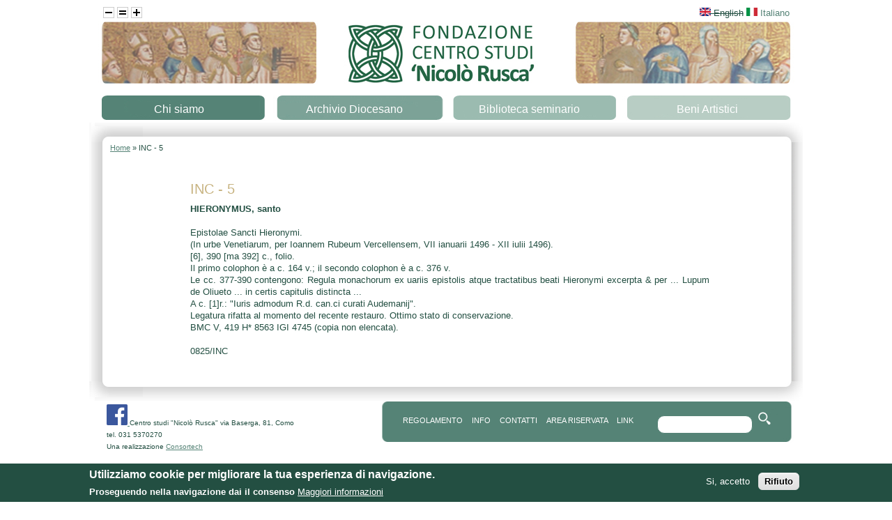

--- FILE ---
content_type: text/html; charset=utf-8
request_url: https://www.centrorusca.it/en/node/54
body_size: 10141
content:

<!DOCTYPE html PUBLIC "-//W3C//DTD XHTML+RDFa 1.0//EN"
  "http://www.w3.org/MarkUp/DTD/xhtml-rdfa-1.dtd">
<html xmlns="http://www.w3.org/1999/xhtml" xml:lang="en" version="XHTML+RDFa 1.0" dir="ltr"
  xmlns:content="http://purl.org/rss/1.0/modules/content/"
  xmlns:dc="http://purl.org/dc/terms/"
  xmlns:foaf="http://xmlns.com/foaf/0.1/"
  xmlns:og="http://ogp.me/ns#"
  xmlns:rdfs="http://www.w3.org/2000/01/rdf-schema#"
  xmlns:sioc="http://rdfs.org/sioc/ns#"
  xmlns:sioct="http://rdfs.org/sioc/types#"
  xmlns:skos="http://www.w3.org/2004/02/skos/core#"
  xmlns:xsd="http://www.w3.org/2001/XMLSchema#">

<head profile="http://www.w3.org/1999/xhtml/vocab">
  <meta charset="utf-8" />
<link rel="shortcut icon" href="https://www.centrorusca.it/sites/all/themes/rusca/favicon.ico" type="image/vnd.microsoft.icon" />
<link rel="shortlink" href="/en/node/54" />
<link rel="canonical" href="/en/node/54" />
<meta name="Generator" content="Drupal 7 (http://drupal.org)" />
  <title>INC - 5   | Centro studi Nicolò Rusca</title>
  <style type="text/css" media="all">
@import url("https://www.centrorusca.it/modules/system/system.base.css?shjak4");
@import url("https://www.centrorusca.it/modules/system/system.menus.css?shjak4");
@import url("https://www.centrorusca.it/modules/system/system.messages.css?shjak4");
@import url("https://www.centrorusca.it/modules/system/system.theme.css?shjak4");
</style>
<style type="text/css" media="screen">
@import url("https://www.centrorusca.it/sites/all/libraries/shadowbox/shadowbox.css?shjak4");
</style>
<style type="text/css" media="print">
<!--/*--><![CDATA[/*><!--*/
#sb-container{position:relative;}#sb-overlay{display:none;}#sb-wrapper{position:relative;top:0;left:0;}#sb-loading{display:none;}

/*]]>*/-->
</style>
<style type="text/css" media="all">
@import url("https://www.centrorusca.it/sites/all/modules/date/date_api/date.css?shjak4");
@import url("https://www.centrorusca.it/modules/field/theme/field.css?shjak4");
@import url("https://www.centrorusca.it/modules/search/search.css?shjak4");
@import url("https://www.centrorusca.it/modules/user/user.css?shjak4");
@import url("https://www.centrorusca.it/sites/all/modules/views/css/views.css?shjak4");
@import url("https://www.centrorusca.it/sites/all/modules/ckeditor/css/ckeditor.css?shjak4");
</style>
<style type="text/css" media="all">
@import url("https://www.centrorusca.it/sites/all/modules/ctools/css/ctools.css?shjak4");
@import url("https://www.centrorusca.it/modules/locale/locale.css?shjak4");
@import url("https://www.centrorusca.it/sites/all/modules/nice_menus/css/nice_menus.css?shjak4");
@import url("https://www.centrorusca.it/sites/all/modules/nice_menus/css/nice_menus_default.css?shjak4");
@import url("https://www.centrorusca.it/sites/all/modules/eu_cookie_compliance/css/eu_cookie_compliance.css?shjak4");
</style>
<style type="text/css" media="all">
<!--/*--><![CDATA[/*><!--*/
#sliding-popup.sliding-popup-bottom,#sliding-popup.sliding-popup-bottom .eu-cookie-withdraw-banner,.eu-cookie-withdraw-tab{background:#234f42;}#sliding-popup.sliding-popup-bottom.eu-cookie-withdraw-wrapper{background:transparent}#sliding-popup .popup-content #popup-text h1,#sliding-popup .popup-content #popup-text h2,#sliding-popup .popup-content #popup-text h3,#sliding-popup .popup-content #popup-text p,.eu-cookie-compliance-secondary-button,.eu-cookie-withdraw-tab{color:#fff !important;}.eu-cookie-withdraw-tab{border-color:#fff;}.eu-cookie-compliance-more-button{color:#fff !important;}

/*]]>*/-->
</style>
<style type="text/css" media="all">
@import url("https://www.centrorusca.it/sites/all/themes/rusca/css/reset.css?shjak4");
@import url("https://www.centrorusca.it/sites/all/themes/rusca/css/style.css?shjak4");
@import url("https://www.centrorusca.it/sites/all/themes/rusca/css/jquery.jscrollpane.css?shjak4");
@import url("https://www.centrorusca.it/sites/all/themes/rusca/css/links.css?shjak4");
@import url("https://www.centrorusca.it/sites/all/themes/rusca/css/typography.css?shjak4");
@import url("https://www.centrorusca.it/sites/all/themes/rusca/css/forms.css?shjak4");
@import url("https://www.centrorusca.it/sites/all/themes/rusca/css/drupal.css?shjak4");
@import url("https://www.centrorusca.it/sites/all/themes/rusca/css/blocks.css?shjak4");
@import url("https://www.centrorusca.it/sites/all/themes/rusca/css/node.css?shjak4");
</style>
<style type="text/css" media="print">
@import url("https://www.centrorusca.it/sites/all/themes/rusca/print.css?shjak4");
</style>
  <script type="text/javascript" src="https://www.centrorusca.it/misc/jquery.js?v=1.4.4"></script>
<script type="text/javascript" src="https://www.centrorusca.it/misc/jquery.once.js?v=1.2"></script>
<script type="text/javascript" src="https://www.centrorusca.it/misc/drupal.js?shjak4"></script>
<script type="text/javascript" src="https://www.centrorusca.it/sites/all/libraries/shadowbox/shadowbox.js?v=3.0.3"></script>
<script type="text/javascript" src="https://www.centrorusca.it/sites/all/modules/shadowbox/shadowbox_auto.js?v=3.0.3"></script>
<script type="text/javascript" src="https://www.centrorusca.it/sites/all/modules/nice_menus/js/jquery.bgiframe.js?v=2.1"></script>
<script type="text/javascript" src="https://www.centrorusca.it/sites/all/modules/nice_menus/js/jquery.hoverIntent.js?v=0.5"></script>
<script type="text/javascript" src="https://www.centrorusca.it/sites/all/modules/nice_menus/js/superfish.js?v=1.4.8"></script>
<script type="text/javascript" src="https://www.centrorusca.it/sites/all/modules/nice_menus/js/nice_menus.js?v=1.0"></script>
<script type="text/javascript" src="https://www.centrorusca.it/sites/all/modules/eu_cookie_compliance/js/jquery.cookie-1.4.1.min.js?v=1.4.1"></script>
<script type="text/javascript" src="https://www.centrorusca.it/misc/jquery.form.js?v=2.52"></script>
<script type="text/javascript" src="https://www.centrorusca.it/misc/ajax.js?v=7.59"></script>
<script type="text/javascript" src="https://www.centrorusca.it/sites/all/modules/sacerdoti/js/addBattesimo.js?shjak4"></script>
<script type="text/javascript" src="https://www.centrorusca.it/sites/all/modules/views/js/base.js?shjak4"></script>
<script type="text/javascript" src="https://www.centrorusca.it/misc/progress.js?v=7.59"></script>
<script type="text/javascript" src="https://www.centrorusca.it/sites/all/modules/views/js/ajax_view.js?shjak4"></script>
<script type="text/javascript" src="https://www.centrorusca.it/sites/all/modules/google_analytics/googleanalytics.js?shjak4"></script>
<script type="text/javascript">
<!--//--><![CDATA[//><!--
(function(i,s,o,g,r,a,m){i["GoogleAnalyticsObject"]=r;i[r]=i[r]||function(){(i[r].q=i[r].q||[]).push(arguments)},i[r].l=1*new Date();a=s.createElement(o),m=s.getElementsByTagName(o)[0];a.async=1;a.src=g;m.parentNode.insertBefore(a,m)})(window,document,"script","https://www.google-analytics.com/analytics.js","ga");ga("create", "UA-21649005-18", {"cookieDomain":"auto"});ga("send", "pageview");
//--><!]]>
</script>
<script type="text/javascript" src="https://www.centrorusca.it/sites/all/themes/rusca/js/jquery.jscrollpane.min.js?shjak4"></script>
<script type="text/javascript" src="https://www.centrorusca.it/sites/all/themes/rusca/js/jquery.mousewheel.min.js?shjak4"></script>
<script type="text/javascript" src="https://www.centrorusca.it/sites/all/themes/rusca/js/custom.js?shjak4"></script>
<script type="text/javascript">
<!--//--><![CDATA[//><!--

          Shadowbox.path = "/sites/all/libraries/shadowbox/";
        
//--><!]]>
</script>
<script type="text/javascript">
<!--//--><![CDATA[//><!--
jQuery.extend(Drupal.settings, {"basePath":"\/","pathPrefix":"en\/","ajaxPageState":{"theme":"rusca","theme_token":"D3OSMAa4yCli4YWX5feA1v0kNsb31dc9XMtrJLroFic","js":{"0":1,"1":1,"sites\/all\/modules\/eu_cookie_compliance\/js\/eu_cookie_compliance.js":1,"misc\/jquery.js":1,"misc\/jquery.once.js":1,"misc\/drupal.js":1,"sites\/all\/libraries\/shadowbox\/shadowbox.js":1,"sites\/all\/modules\/shadowbox\/shadowbox_auto.js":1,"sites\/all\/modules\/nice_menus\/js\/jquery.bgiframe.js":1,"sites\/all\/modules\/nice_menus\/js\/jquery.hoverIntent.js":1,"sites\/all\/modules\/nice_menus\/js\/superfish.js":1,"sites\/all\/modules\/nice_menus\/js\/nice_menus.js":1,"sites\/all\/modules\/eu_cookie_compliance\/js\/jquery.cookie-1.4.1.min.js":1,"misc\/jquery.form.js":1,"misc\/ajax.js":1,"sites\/all\/modules\/sacerdoti\/js\/addBattesimo.js":1,"sites\/all\/modules\/views\/js\/base.js":1,"misc\/progress.js":1,"sites\/all\/modules\/views\/js\/ajax_view.js":1,"sites\/all\/modules\/google_analytics\/googleanalytics.js":1,"2":1,"sites\/all\/themes\/rusca\/js\/jquery.jscrollpane.min.js":1,"sites\/all\/themes\/rusca\/js\/jquery.mousewheel.min.js":1,"sites\/all\/themes\/rusca\/js\/custom.js":1,"3":1},"css":{"modules\/system\/system.base.css":1,"modules\/system\/system.menus.css":1,"modules\/system\/system.messages.css":1,"modules\/system\/system.theme.css":1,"sites\/all\/libraries\/shadowbox\/shadowbox.css":1,"0":1,"sites\/all\/modules\/date\/date_api\/date.css":1,"modules\/field\/theme\/field.css":1,"modules\/node\/node.css":1,"modules\/search\/search.css":1,"modules\/user\/user.css":1,"sites\/all\/modules\/views\/css\/views.css":1,"sites\/all\/modules\/ckeditor\/css\/ckeditor.css":1,"sites\/all\/modules\/ctools\/css\/ctools.css":1,"modules\/locale\/locale.css":1,"sites\/all\/modules\/nice_menus\/css\/nice_menus.css":1,"sites\/all\/modules\/nice_menus\/css\/nice_menus_default.css":1,"sites\/all\/modules\/eu_cookie_compliance\/css\/eu_cookie_compliance.css":1,"1":1,"sites\/all\/themes\/rusca\/css\/reset.css":1,"sites\/all\/themes\/rusca\/css\/style.css":1,"sites\/all\/themes\/rusca\/css\/jquery.jscrollpane.css":1,"sites\/all\/themes\/rusca\/css\/links.css":1,"sites\/all\/themes\/rusca\/css\/typography.css":1,"sites\/all\/themes\/rusca\/css\/forms.css":1,"sites\/all\/themes\/rusca\/css\/drupal.css":1,"sites\/all\/themes\/rusca\/css\/blocks.css":1,"sites\/all\/themes\/rusca\/css\/node.css":1,"sites\/all\/themes\/rusca\/print.css":1}},"shadowbox":{"animate":1,"animateFade":1,"animSequence":"wh","auto_enable_all_images":0,"auto_gallery":1,"autoplayMovies":true,"continuous":1,"counterLimit":"10","counterType":"default","displayCounter":1,"displayNav":1,"enableKeys":1,"fadeDuration":"0.35","handleOversize":"resize","handleUnsupported":"link","initialHeight":160,"initialWidth":320,"language":"en","modal":false,"overlayColor":"#000","overlayOpacity":"0.85","resizeDuration":"0.35","showMovieControls":1,"slideshowDelay":"0","viewportPadding":20,"useSizzle":0},"nice_menus_options":{"delay":800,"speed":"slow"},"views":{"ajax_path":"\/en\/views\/ajax","ajaxViews":{"views_dom_id:d54a794df1681675dd00bb5e2caae437":{"view_name":"vista_avvisi","view_display_id":"block","view_args":"","view_path":"node\/54","view_base_path":"vista-avvisi","view_dom_id":"d54a794df1681675dd00bb5e2caae437","pager_element":0},"views_dom_id:b7c1420114d852c7132983eadc8052fa":{"view_name":"vista_eventi","view_display_id":"block","view_args":"","view_path":"node\/54","view_base_path":"vista-avvisi","view_dom_id":"b7c1420114d852c7132983eadc8052fa","pager_element":0},"views_dom_id:0355776c2bd9c8caaa13e36c54d014da":{"view_name":"vista_programmi","view_display_id":"block_1","view_args":"","view_path":"node\/54","view_base_path":"vista-avvisi","view_dom_id":"0355776c2bd9c8caaa13e36c54d014da","pager_element":0},"views_dom_id:856b87f3b0f6c7eb7f3854600c252690":{"view_name":"vista_pubblicazioni","view_display_id":"block","view_args":"","view_path":"node\/54","view_base_path":"vista-avvisi","view_dom_id":"856b87f3b0f6c7eb7f3854600c252690","pager_element":0}}},"urlIsAjaxTrusted":{"\/en\/views\/ajax":true,"\/en\/node\/54":true},"eu_cookie_compliance":{"popup_enabled":1,"popup_agreed_enabled":0,"popup_hide_agreed":0,"popup_clicking_confirmation":false,"popup_scrolling_confirmation":false,"popup_html_info":"\u003Cdiv\u003E\n  \u003Cdiv class=\u0022popup-content info\u0022\u003E\n    \u003Cdiv id=\u0022popup-text\u0022\u003E\n      \u003Ch2\u003EUtilizziamo cookie per migliorare la tua esperienza di navigazione.\u003C\/h2\u003EProseguendo nella navigazione dai il consenso              \u003Cbutton type=\u0022button\u0022 class=\u0022find-more-button eu-cookie-compliance-more-button\u0022\u003EMaggiori informazioni\u003C\/button\u003E\n          \u003C\/div\u003E\n    \u003Cdiv id=\u0022popup-buttons\u0022\u003E\n      \u003Cbutton type=\u0022button\u0022 class=\u0022agree-button eu-cookie-compliance-secondary-button\u0022\u003ESi, accetto\u003C\/button\u003E\n              \u003Cbutton type=\u0022button\u0022 class=\u0022decline-button eu-cookie-compliance-default-button\u0022 \u003ERifiuto\u003C\/button\u003E\n          \u003C\/div\u003E\n  \u003C\/div\u003E\n\u003C\/div\u003E","use_mobile_message":false,"mobile_popup_html_info":"\u003Cdiv\u003E\n  \u003Cdiv class=\u0022popup-content info\u0022\u003E\n    \u003Cdiv id=\u0022popup-text\u0022\u003E\n                    \u003Cbutton type=\u0022button\u0022 class=\u0022find-more-button eu-cookie-compliance-more-button\u0022\u003EMaggiori informazioni\u003C\/button\u003E\n          \u003C\/div\u003E\n    \u003Cdiv id=\u0022popup-buttons\u0022\u003E\n      \u003Cbutton type=\u0022button\u0022 class=\u0022agree-button eu-cookie-compliance-secondary-button\u0022\u003ESi, accetto\u003C\/button\u003E\n              \u003Cbutton type=\u0022button\u0022 class=\u0022decline-button eu-cookie-compliance-default-button\u0022 \u003ERifiuto\u003C\/button\u003E\n          \u003C\/div\u003E\n  \u003C\/div\u003E\n\u003C\/div\u003E\n","mobile_breakpoint":"768","popup_html_agreed":"\u003Cdiv\u003E\n  \u003Cdiv class=\u0022popup-content agreed\u0022\u003E\n    \u003Cdiv id=\u0022popup-text\u0022\u003E\n      \u003Ch2\u003EGrazie per l\u0027accettazione\u003C\/h2\u003EPuoi nascondere questo banner.    \u003C\/div\u003E\n    \u003Cdiv id=\u0022popup-buttons\u0022\u003E\n      \u003Cbutton type=\u0022button\u0022 class=\u0022hide-popup-button eu-cookie-compliance-hide-button\u0022\u003ENascondi\u003C\/button\u003E\n              \u003Cbutton type=\u0022button\u0022 class=\u0022find-more-button eu-cookie-compliance-more-button-thank-you\u0022 \u003EMaggiori informazioni\u003C\/button\u003E\n          \u003C\/div\u003E\n  \u003C\/div\u003E\n\u003C\/div\u003E","popup_use_bare_css":false,"popup_height":"auto","popup_width":"100%","popup_delay":1000,"popup_link":"https:\/\/www.iubenda.com\/privacy-policy\/63587654","popup_link_new_window":1,"popup_position":null,"popup_language":"en","store_consent":false,"better_support_for_screen_readers":0,"reload_page":0,"domain":"","popup_eu_only_js":0,"cookie_lifetime":"100","cookie_session":false,"disagree_do_not_show_popup":0,"method":"opt_in","whitelisted_cookies":"","withdraw_markup":"\u003Cbutton type=\u0022button\u0022 class=\u0022eu-cookie-withdraw-tab\u0022\u003EPrivacy settings\u003C\/button\u003E\n\u003Cdiv class=\u0022eu-cookie-withdraw-banner\u0022\u003E\n  \u003Cdiv class=\u0022popup-content info\u0022\u003E\n    \u003Cdiv id=\u0022popup-text\u0022\u003E\n      \u003Ch2\u003EWe use cookies on this site to enhance your user experience\u003C\/h2\u003EYou have given your consent for us to set cookies.    \u003C\/div\u003E\n    \u003Cdiv id=\u0022popup-buttons\u0022\u003E\n      \u003Cbutton type=\u0022button\u0022 class=\u0022eu-cookie-withdraw-button\u0022\u003EWithdraw consent\u003C\/button\u003E\n    \u003C\/div\u003E\n  \u003C\/div\u003E\n\u003C\/div\u003E\n","withdraw_enabled":false},"googleanalytics":{"trackOutbound":1,"trackMailto":1,"trackDownload":1,"trackDownloadExtensions":"7z|aac|arc|arj|asf|asx|avi|bin|csv|doc(x|m)?|dot(x|m)?|exe|flv|gif|gz|gzip|hqx|jar|jpe?g|js|mp(2|3|4|e?g)|mov(ie)?|msi|msp|pdf|phps|png|ppt(x|m)?|pot(x|m)?|pps(x|m)?|ppam|sld(x|m)?|thmx|qtm?|ra(m|r)?|sea|sit|tar|tgz|torrent|txt|wav|wma|wmv|wpd|xls(x|m|b)?|xlt(x|m)|xlam|xml|z|zip"}});
//--><!]]>
</script>
</head>
<body class="html not-front not-logged-in no-sidebars page-node page-node- page-node-54 node-type-incunabolo i18n-en" >
<!--CASPA  -->
  <div id="skip-link">
    <a href="#main-content" class="element-invisible element-focusable">Skip to main content</a>
  </div>
    
<body>
	<div id='wrapper'>
		<div id='header'>
						<div id='lang'>
		        <div class="region region-lang">
    <div id="block-locale-language" class="block block-locale">

    
  <div class="content">
    <ul class="language-switcher-locale-url"><li class="en first"><span class="language-link locale-untranslated" xml:lang="en"><img class="language-icon" typeof="foaf:Image" src="https://www.centrorusca.it/sites/all/modules/languageicons/flags/en.png" width="16" height="12" alt="English" title="English" /> English</span></li>
<li class="it last"><a href="/it/content/INC-5" class="language-link" xml:lang="it"><img class="language-icon" typeof="foaf:Image" src="https://www.centrorusca.it/sites/all/modules/languageicons/flags/it.png" width="16" height="12" alt="Italiano" title="Italiano" /> Italiano</a></li>
</ul>  </div>
</div>
  </div>
		   	</div>
			<div id='text-resize'>
		     <!---->
					<img class="decreaseFont" src="/sites/all/themes/rusca/images/decrease_16.gif"/>
					<img class="resetFont" src="/sites/all/themes/rusca/images/normal_16.gif"/>
					<img class="increaseFont" src="/sites/all/themes/rusca/images/increase_16.gif"/>
		   	</div>		   	
	     			<a href ='http://www.centrorusca.it/' id='linktohome'></a>
		</div>
		      		      	<div id='menu'>
		             <div class="region region-top">
    <div id="block-nice-menus-1" class="block block-nice-menus">

    
  <div class="content">
    <ul class="nice-menu nice-menu-down nice-menu-main-menu" id="nice-menu-1"><li class="menu-218 menuparent  menu-path-node-1 first odd "><a href="/en/node/1">Chi siamo</a><ul><li class="menu-512 menu-path-node-5 first odd "><a href="/en/node/5">Fondazione</a></li>
<li class="menu-583 menu-path-node-6  even "><a href="/en/node/6">Centro studi</a></li>
<li class="menu-514 menu-path-node-7  odd "><a href="/en/node/7">Diocesi di Como</a></li>
<li class="menu-691 menu-path-node-145  even "><a href="/en/node/145">Elenco dei Vescovi</a></li>
<li class="menu-515 menu-path-node-8  odd last"><a href="/en/node/8">Nicolò Rusca</a></li>
</ul></li>
<li class="menu-415 menuparent  menu-path-node-3  even "><a href="/en/node/3">Archivio Diocesano</a><ul><li class="menu-516 menuparent  menu-path-node-16 first odd "><a href="/en/node/16">Patrimonio documentario</a><ul><li class="menu-850 menu-path-node-163 first odd "><a href="/en/content/Alessandro-Maggiolini">Alessandro Maggiolini</a></li>
<li class="menu-728 menu-path-node-157  even "><a href="/en/content/Biblioteca-del-capitolo-della-cattedrale-di-Como">Biblioteca</a></li>
<li class="menu-726 menu-path-node-155  odd "><a href="/en/content/Capitolo-della-cattedrale-di-Santa-Maria-Maggiore-Como">Capitolo della cattedrale di Santa Maria Maggiore in Como</a></li>
<li class="menu-848 menu-path-node-161  even "><a href="/en/content/Carte-Maurizio-Monti">Carte Maurizio Monti</a></li>
<li class="menu-849 menu-path-node-162  odd "><a href="/en/content/Circolo-educativo-%E2%80%9CAlessandro-Volta%E2%80%9D-Como">Circolo educativo “Alessandro Volta”  in Como</a></li>
<li class="menu-727 menu-path-node-156  even "><a href="/en/node/156">Collegio dei mansionari della cattedrale di Como</a></li>
<li class="menu-729 menu-path-node-158  odd "><a href="/en/content/Fabbrica-del-duomo-di-Como">Fabbrica del duomo di Como</a></li>
<li class="menu-852 menu-path-node-165  even "><a href="/en/content/Famiglia-Durini">Famiglia Durini</a></li>
<li class="menu-854 menu-path-node-167  odd "><a href="/en/content/Famiglia-Odescalchi-Beni-Vedano">Famiglia Odescalchi. Beni in Vedano</a></li>
<li class="menu-883 menu-path-node-196  even "><a href="/en/content/Immaginette">Immaginette</a></li>
<li class="menu-878 menu-path-node-191  odd "><a href="/en/content/serie-IIVIII-Memorie-guerra">Memorie guerra</a></li>
<li class="menu-2327 menu-path-node-351  even "><a href="/en/node/351">Parrocchia di Sant&#039;Anna in Como presso l&#039;Ospedale Sant&#039;Anna &lt;Como&gt; 2</a></li>
<li class="menu-877 menu-path-node-190  odd "><a href="/en/content/serie-IIIV-Sinodi-e-legislazione">Sinodi e legislazione</a></li>
<li class="menu-864 menu-path-node-177  even "><a href="/en/content/serie-IIIII-Titolo-II-%E2%80%93-Beni-ecclesiastici">Titolo II – Beni ecclesiastici (amministrazione)</a></li>
<li class="menu-869 menu-path-node-182  odd "><a href="/en/content/serie-IIIVII-Titolo-VII-%E2%80%93-Contenzioso-atti-disciplinari">Titolo VII – Contenzioso: atti disciplinari</a></li>
<li class="menu-870 menu-path-node-183  even "><a href="/en/content/serie-IIIVIII-Titolo-VIII-%E2%80%93-Circolari-Beneficenza-pubblica">Titolo VIII – Circolari, beneficenza pubblica</a></li>
<li class="menu-881 menu-path-node-194  odd "><a href="/en/content/serie-IIIIII-Ufficio-darte-sacra">Ufficio arte sacra</a></li>
<li class="menu-2315 menu-path-node-312  even "><a href="/en/node/312">se</a></li>
<li class="menu-853 menu-path-node-166  odd "><a href="/en/content/serie-III-II-Istituzioni-canoniche">serie I.I.I-II: Istituzioni canoniche</a></li>
<li class="menu-855 menu-path-node-168  even "><a href="/en/content/serie-IIII-I-Visite-pastorali">serie I.I.II-I: Visite pastorali</a></li>
<li class="menu-856 menu-path-node-169  odd "><a href="/en/content/serie-IIII-II-Visite-vicariali">serie I.I.II-II: Visite vicariali</a></li>
<li class="menu-857 menu-path-node-170  even "><a href="/en/content/serie-IIIII-Istituzioni-canoniche-antiche">serie I.I.III: Istituzioni canoniche antiche</a></li>
<li class="menu-858 menu-path-node-171  odd "><a href="/en/content/serie-IIIV-Beni-ecclesiastici-antichi">serie I.I.IV: Beni ecclesiastici antichi</a></li>
<li class="menu-859 menu-path-node-172  even "><a href="/en/content/serie-IIV-Diritti-antichi-della-Chiesa-comense">serie I.I.V: Diritti antichi della Chiesa comense</a></li>
<li class="menu-860 menu-path-node-173  odd "><a href="/en/content/serie-IIVI-Cantoni-svizzeri">serie I.I.VI: Cantoni svizzeri</a></li>
<li class="menu-861 menu-path-node-174  even "><a href="/en/content/serie-IIVII-Religiosi">serie I.I.VII: Religiosi</a></li>
<li class="menu-862 menu-path-node-175  odd "><a href="/en/content/serie-IIVIII-Protocolli-antichi">serie I.I.VIII: Protocolli antichi</a></li>
<li class="menu-865 menu-path-node-178  even "><a href="/en/content/serie-IIIIII-Titolo-III-%E2%80%93-Istituzioni-canoniche">serie I.II.III: Titolo III – Istituzioni canoniche</a></li>
<li class="menu-866 menu-path-node-179  odd "><a href="/en/content/serie-IIIIV-Titolo-IV-%E2%80%93-Pratiche-matrimoniali">serie I.II.IV: Titolo IV – Pratiche matrimoniali</a></li>
<li class="menu-871 menu-path-node-184  even "><a href="/en/content/serie-IIIIX-Titolo-IX-%E2%80%93-Chiese-Oratori-Messe-votive-Indulti-da-coro-da-cibi-campane-Cimiteri">serie I.II.IX: Titolo IX – Chiese, Oratori, Messe votive, Indulti da coro, da cibi, campane, Cimiteri, Tariffe per funzioni, Abiure, Persone di servizio</a></li>
<li class="menu-867 menu-path-node-180  odd "><a href="/en/content/serie-IIIV-Titolo-V-%E2%80%93-Monasteri-Congregazioni-religiose-Collegi-Seminari">serie I.II.V: Titolo V – Monasteri, Congregazioni religiose, Collegi, Seminari</a></li>
<li class="menu-868 menu-path-node-181  even "><a href="/en/content/serie-IIIVI-Titolo-VI-%E2%80%93-Predicazione-Missioni-Confraternite-Associazioni-e-iniziative">serie I.II.VI: Titolo VI – Predicazione, Missioni, Confraternite, Associazioni e iniziative laicali</a></li>
<li class="menu-2317 menu-path-node-314  odd "><a href="/en/node/314">serie I.II.X: Titolo X – Cause di beatificazione</a></li>
<li class="menu-2318 menu-path-node-315  even "><a href="/en/node/315">serie I.II.X: Titolo X – Cause di beatificazione</a></li>
<li class="menu-872 menu-path-node-185  odd "><a href="/en/content/serie-IIIXII-Titolo-XII-%E2%80%93-Estratti-di-nascita-cresima-morte-matrimonii">serie I.II.XII: Titolo XII – Estratti di nascita, cresima, morte, matrimonii</a></li>
<li class="menu-2316 menu-path-node-313  even "><a href="/en/node/313">serie I.II.XIII: Registri di protocollo</a></li>
<li class="menu-875 menu-path-node-188  odd "><a href="/en/content/serie-III-Ordinariato">serie II.I: Ordinariato</a></li>
<li class="menu-874 menu-path-node-187  even "><a href="/en/content/serie-IIII-Benefici">serie II.II: Benefici</a></li>
<li class="menu-876 menu-path-node-189  odd "><a href="/en/content/serie-IIIII-Miscellanea">serie II.III: Miscellanea</a></li>
<li class="menu-2322 menu-path-node-319  even "><a href="/en/node/319">serie II.IX: Raccolta di francobolli e timbri</a></li>
<li class="menu-2319 menu-path-node-316  odd "><a href="/en/node/316">serie II.V: Vescovi di Como</a></li>
<li class="menu-2320 menu-path-node-317  even "><a href="/en/node/317">serie II.VI: Relazioni alla Santa Sede</a></li>
<li class="menu-2321 menu-path-node-318  odd "><a href="/en/node/318">serie II.VII: Lettere pastorali, circolari ed encicliche</a></li>
<li class="menu-879 menu-path-node-192  even "><a href="/en/content/serie-IIX-Documenti-di-provenienza-incerta">serie II.X: Documenti di provenienza incerta</a></li>
<li class="menu-880 menu-path-node-193  odd "><a href="/en/content/serie-IIII-Ufficio-legati">serie III.I: Ufficio legati</a></li>
<li class="menu-2323 menu-path-node-320  even "><a href="/en/node/320">serie III.II: Commissione dei sacri riti</a></li>
<li class="menu-2324 menu-path-node-321  odd "><a href="/en/node/321">serie III.IV: Commissione per la musica sacra</a></li>
<li class="menu-882 menu-path-node-195  even last"><a href="/en/content/serie-IIIV-Ufficio-sante-reliquie">serie III.V: Ufficio sante reliquie</a></li>
</ul></li>
<li class="menu-556 menu-path-node-103  even "><a href="/en/node/103">Storia dell&#039;archivio</a></li>
<li class="menu-518 menu-path-node-11  odd "><a href="/en/node/11">Biblioteca dell&#039;archivio</a></li>
<li class="menu-557 menuparent  menu-path-gperio  even "><a href="/en/gperio" title="">Periodico</a><ul><li class="menu-765 menu-path-node-104 first odd "><a href="/en/node/104">Periodico 1987 n. 1</a></li>
<li class="menu-764 menu-path-node-105  even "><a href="/en/node/105">Periodico 1988 n. 2</a></li>
<li class="menu-787 menu-path-node-106  odd "><a href="/en/node/106">Periodico 1989 n. 3</a></li>
<li class="menu-788 menu-path-node-107  even "><a href="/en/node/107">Periodico 1990 n. 4</a></li>
<li class="menu-789 menu-path-node-108  odd "><a href="/en/node/108">Periodico 1991 n. 5</a></li>
<li class="menu-790 menu-path-node-109  even "><a href="/en/node/109">Periodico 1995 n. 6</a></li>
<li class="menu-791 menu-path-node-110  odd "><a href="/en/node/110">Periodico 1996 n. 7</a></li>
<li class="menu-792 menu-path-node-111  even "><a href="/en/node/111">Periodico 1997 n. 8</a></li>
<li class="menu-793 menu-path-node-112  odd "><a href="/en/node/112">Periodico 1998 n. 9</a></li>
<li class="menu-794 menu-path-node-113  even "><a href="/en/node/113">Periodico 1999 n. 10</a></li>
<li class="menu-795 menu-path-node-114  odd "><a href="/en/node/114">Periodico 2000 n. 11</a></li>
<li class="menu-796 menu-path-node-115  even "><a href="/en/node/115">Periodico 2001 n. 12</a></li>
<li class="menu-797 menu-path-node-116  odd "><a href="/en/node/116">Periodico 2002 n. 13</a></li>
<li class="menu-798 menu-path-node-117  even "><a href="/en/node/117">Periodico 2003 n. 14</a></li>
<li class="menu-799 menu-path-node-118  odd last"><a href="/en/node/118">Periodico 2004 n. 15</a></li>
</ul></li>
<li class="menu-695 menu-path-node-153  odd "><a href="/en/node/153">Banca dati Clero</a></li>
<li class="menu-844 menuparent  menu-path-node-159  even "><a href="/en/content/Banca-dati-Battesimi">Banca dati Battesimi</a><ul><li class="menu-847 menu-path-node-160 first odd last"><a href="/en/content/Tabella-Battesimi">Tabella Battesimi</a></li>
</ul></li>
<li class="menu-522 menu-path-node-10  odd last"><a href="/en/node/10">Archivi parrocchiali</a></li>
</ul></li>
<li class="menu-416 menuparent  menu-path-node-12  odd "><a href="/en/node/12">Biblioteca seminario</a><ul><li class="menu-523 menuparent  menu-path-node-13 first odd "><a href="/en/node/13">Patrimonio librario</a><ul><li class="menu-800 menuparent  menu-path-incunaboli first odd "><a href="/en/incunaboli" title="">Indice Incunaboli</a><ul><li class="menu-801 menu-path-node-50 first odd "><a href="/en/node/50">INC - 1  HIERONYMUS, santo</a></li>
<li class="menu-810 menu-path-node-59  even "><a href="/en/node/59">INC - 10  TERENTIUS, Publius Afer</a></li>
<li class="menu-811 menu-path-node-60  odd "><a href="/en/node/60">INC - 11  BERNARDUS Claraevallensis, santo</a></li>
<li class="menu-812 menu-path-node-61  even "><a href="/en/node/61">INC - 13  SPIERA, Ambrosius de</a></li>
<li class="menu-813 menu-path-node-62  odd "><a href="/en/node/62">INC - 14  CYPRIANUS, Caecilius</a></li>
<li class="menu-814 menu-path-node-63  even "><a href="/en/node/63">INC - 15  EPHREM, santo</a></li>
<li class="menu-815 menu-path-node-64  odd "><a href="/en/node/64">INC - 16  MAGISTER, Johannes</a></li>
<li class="menu-816 menu-path-node-65  even "><a href="/en/node/65">INC - 17  ANTONINO, santo</a></li>
<li class="menu-817 menu-path-node-66  odd "><a href="/en/node/66">INC - 18  NICOLO&#039; da Osimo</a></li>
<li class="menu-818 menu-path-node-67  even "><a href="/en/node/67">INC - 19  CARACCIOLO, Roberto</a></li>
<li class="menu-802 menu-path-node-51  odd "><a href="/en/node/51">INC - 2  HIERONYMUS, santo</a></li>
<li class="menu-819 menu-path-node-68  even "><a href="/en/node/68">INC - 20  CARCANO, Michele</a></li>
<li class="menu-820 menu-path-node-69  odd "><a href="/en/node/69">INC - 21  BERNARDUS Claraevallensis, santo</a></li>
<li class="menu-821 menu-path-node-70  even "><a href="/en/node/70">INC - 22  TORQUEMADA, Juan de</a></li>
<li class="menu-822 menu-path-node-71  odd "><a href="/en/node/71">INC - 23  VINCENT Ferrer, santo</a></li>
<li class="menu-823 menu-path-node-72  even "><a href="/en/node/72">INC - 24  BERNARDUS Claraevallensis, santo</a></li>
<li class="menu-824 menu-path-node-74  odd "><a href="/en/node/74">INC - 25  PLUTHARCUS</a></li>
<li class="menu-825 menu-path-node-75  even "><a href="/en/node/75">INC - 26  PHILELPHUS, Iohannes Marius</a></li>
<li class="menu-826 menu-path-node-76  odd "><a href="/en/node/76">INC - 27  EUSEBIUS Cremonensis, santo</a></li>
<li class="menu-803 menu-path-node-52  even "><a href="/en/node/52">INC - 3  AUGUSTINUS, Aurelius, santo</a></li>
<li class="menu-804 menu-path-node-53  odd "><a href="/en/node/53">INC - 4  AUGUSTINUS, Aurelius, santo</a></li>
<li class="menu-805 menu-path-node-54  even "><a href="/en/node/54" class="active">INC - 5  HIERONYMUS, santo</a></li>
<li class="menu-806 menu-path-node-55  odd "><a href="/en/node/55">INC - 6  HIERONYMUS, santo</a></li>
<li class="menu-807 menu-path-node-56  even "><a href="/en/node/56">INC - 7  GREGORIUS Magnus, santo</a></li>
<li class="menu-808 menu-path-node-57  odd "><a href="/en/node/57">INC - 8  CASSIODORUS, Magnus Aurelius</a></li>
<li class="menu-809 menu-path-node-58  even last"><a href="/en/node/58">INC - 9  ANTONINO, santo Prima pars Summe fratris Anthonini de Florentia ...</a></li>
</ul></li>
<li class="menu-768 menuparent  menu-path-manoscritti  even "><a href="/en/manoscritti" title="">Manoscritti</a><ul><li class="menu-769 menu-path-node-29 first odd "><a href="/en/node/29">MS. - 1 (già Morimondo 1)  BIBBIA. Vecchio Testamento. Pentateuco. in latino</a></li>
<li class="menu-778 menu-path-node-39  even "><a href="/en/node/39">MS. - 10 (già Morimondo 10)  ZACHARIAS Chrysopolitanus, 1160 m. ca.</a></li>
<li class="menu-779 menu-path-node-40  odd "><a href="/en/node/40">MS. - 11 (già Morimondo 11)  BEDA Venerabilis</a></li>
<li class="menu-780 menu-path-node-42  even "><a href="/en/node/42">MS. - 12 (già Morimondo 12)  SENTENTIAE ET QUAESTIONES THEOLOGICAE</a></li>
<li class="menu-781 menu-path-node-43  odd "><a href="/en/node/43">MS. - 13 (già Morimondo 13)  HIERONYMUS, santo</a></li>
<li class="menu-782 menu-path-node-44  even "><a href="/en/node/44">MS. - 14 (già Morimondo 14)  BIBBIA. Vecchio Testamento. Giobbe. in latino</a></li>
<li class="menu-783 menu-path-node-45  odd "><a href="/en/node/45">MS. - 15 (già Morimondo 15)</a></li>
<li class="menu-784 menu-path-node-46  even "><a href="/en/node/46">MS. - 16 (già Morimondo 16)  PASSIO</a></li>
<li class="menu-785 menu-path-node-47  odd "><a href="/en/node/47">MS. - 17 (già Morimondo 17)  SALTERIO</a></li>
<li class="menu-786 menu-path-node-48  even "><a href="/en/node/48">MS. - 18 (già Morimondo 18)</a></li>
<li class="menu-770 menu-path-node-30  odd "><a href="/en/node/30">MS. - 2 (già Morimondo 2)  BIBBIA. Nuovo Testamento. in latino</a></li>
<li class="menu-771 menu-path-node-32  even "><a href="/en/node/32">MS. - 3 (già Morimondo 3)  PETRUS Lombardus</a></li>
<li class="menu-772 menu-path-node-33  odd "><a href="/en/node/33">MS. - 4 (già Morimondo 4)  AMBROSIUS, santo</a></li>
<li class="menu-773 menu-path-node-34  even "><a href="/en/node/34">MS. - 5 (già Morimondo 5)  PASSIONES ET VITAE SANCTORUM</a></li>
<li class="menu-774 menu-path-node-35  odd "><a href="/en/node/35">MS. - 6 (già Morimondo 6)  PASSIONES ET VITAE SANCTORUM</a></li>
<li class="menu-775 menu-path-node-36  even "><a href="/en/node/36">MS. - 7 (già Morimondo 7)  IOHANNES Chrysostomus, santo</a></li>
<li class="menu-776 menu-path-node-37  odd "><a href="/en/node/37">MS. - 8 (già Morimondo 8)  BERNARDUS Claraevallensis, santo</a></li>
<li class="menu-777 menu-path-node-38  even last"><a href="/en/node/38">MS. - 9 (già Morimondo 9)  CANONES APOSTOLORUM</a></li>
</ul></li>
<li class="menu-766 menuparent  menu-path-finomornasco  odd last"><a href="/en/finomornasco" title="">Parrocchia di Fino Mornasco</a><ul><li class="menu-832 menu-path-node-86 first odd "><a href="/en/node/86">ALIGHIERI, Dante</a></li>
<li class="menu-834 menu-path-node-84  even "><a href="/en/node/84">ANSELMUS, santo, arcivescovo di Canterbury</a></li>
<li class="menu-835 menu-path-node-87  odd "><a href="/en/node/87">ATHANASIUS, santo, vescovo di Alessandria</a></li>
<li class="menu-839 menu-path-node-90  even "><a href="/en/node/90">AUGUSTINUS, Aurelius, santo</a></li>
<li class="menu-837 menu-path-node-88  odd "><a href="/en/node/88">BARONIO, Cesare</a></li>
<li class="menu-829 menu-path-node-80  even "><a href="/en/node/80">CALEPINO, Ambrogio</a></li>
<li class="menu-827 menu-path-node-78  odd "><a href="/en/node/78">CATTANEO, Carlo Ambrogio</a></li>
<li class="menu-828 menu-path-node-79  even "><a href="/en/node/79">CATTANEO, Carlo Ambrogio</a></li>
<li class="menu-830 menu-path-node-81  odd "><a href="/en/node/81">CYPRIANUS, Caecilius, santo</a></li>
<li class="menu-831 menu-path-node-82  even "><a href="/en/node/82">CYRILLUS, santo, vescovo di Alessandria</a></li>
<li class="menu-833 menu-path-node-85  odd "><a href="/en/node/85">EUSEBIUS, vescovo di Cesarea</a></li>
<li class="menu-838 menu-path-node-89  even "><a href="/en/node/89">ROBERTO Bellarmino, santo</a></li>
<li class="menu-767 menu-path-node-77  odd last"><a href="/en/node/77">VERGILIUS Maro, Publius</a></li>
</ul></li>
</ul></li>
<li class="menu-1319 menu-path-sacerdoti-ricercacatalogo-0  even "><a href="/en/sacerdoti/ricercacatalogo/0" title="">Ricerca nel catalogo</a></li>
<li class="menu-525 menu-path-sacerdoti-ricercaperiodico-  odd "><a href="/en/sacerdoti/ricercaperiodico/" title="">Periodici</a></li>
<li class="menu-526 menu-path-node-14  even "><a href="/en/node/14">Archivi</a></li>
<li class="menu-527 menu-path-sacerdoti-ricercacatalogo-1  odd last"><a href="/en/sacerdoti/ricercacatalogo/1" title="">Biblioteche parrocchiali</a></li>
</ul></li>
<li class="menu-417 menu-path-node-4  even last"><a href="/en/node/4">Beni Artistici</a></li>
</ul>
  </div>
</div>
  </div>
		      	</div>
		      		<div id='content_full'>
			<div id='content_full_top'>
			</div>
			<div id='content_full_middle'>
				<div id='breadcrumb'>
						<div class="breadcrumbs"><a href="/en">Home</a>&nbsp;&raquo;&nbsp;INC - 5  </div>					</div>

				
				<div id='testo'>
					<div class='tabs'>
						<ul class="action-links"></ul>					</div>
										       <h3>
					         INC - 5  					       </h3>
					 					   <div class="region region-content">
    <div id="block-system-main" class="block block-system">

    
  <div class="content">
    <div id="node-54" class="node node-incunabolo clearfix" about="/en/node/54" typeof="sioc:Item foaf:Document">
  
  <b><div class="field field-name-field-titolo field-type-text field-label-hidden"><div class="field-items"><div class="field-item even">HIERONYMUS, santo</div></div></div></b><br>        

    
  

  <div class="content clearfix" >
    <div id='single-img'></div><div id='nofront'><div class="field field-name-body field-type-text-with-summary field-label-hidden"><div class="field-items"><div class="field-item even" property="content:encoded">Epistolae Sancti Hieronymi.<br />
(In urbe Venetiarum, per Ioannem Rubeum Vercellensem, VII ianuarii 1496 - XII iulii 1496).<br />
[6], 390 [ma 392] c., folio.<br />
Il primo colophon è a c. 164 v.; il secondo colophon è a c. 376 v.<br />
Le cc. 377-390 contengono: Regula monachorum ex uariis epistolis atque tractatibus beati Hieronymi excerpta &amp; per ... Lupum de Oliueto ... in certis capitulis distincta ...<br />
A c. [1]r.: "Iuris admodum R.d. can.ci curati Audemanij".<br />
Legatura rifatta al momento del recente restauro. Ottimo stato di conservazione.<br />
BMC V, 419 H* 8563 IGI 4745 (copia non elencata).<br />
<br />
0825/INC</div></div></div></div>  </div>


  

  <div class="tags">
     </div>

    
</div>
  </div>
</div>
  </div>
				</div>
				<div id='clear'>
				</div>
			</div>
			<div id='content_full_bottom'>
			</div>
		</div>
		<div id='footer'>
			<div id='footerleft'>
			    <a href="https://www.facebook.com/centrorusca/">
			        <img src="/sites/all/themes/rusca/images/fb.png">
			    </a>
				Centro studi "Nicolò Rusca" via Baserga, 81, Como <br> tel. 031 5370270 <br>Una realizzazione <a href="http://www.consortech.it">Consortech</a>
		      </div>
		      <div id='footercenter'>
									<div id='menu_bottom'>
			             <div class="region region-bottom">
    <div id="block-menu-menu-menu-bottom" class="block block-menu">

    
  <div class="content">
    <ul class="menu"><li class="first leaf"><a href="/en/node/96" title="">REGOLAMENTO</a></li>
<li class="leaf"><a href="/en/node/2" title="">info</a></li>
<li class="leaf"><a href="/en/node/144" title="">contatti</a></li>
<li class="leaf"><a href="/en/user" title="">area riservata</a></li>
<li class="last leaf"><a href="/en/node/27" title="">link</a></li>
</ul>  </div>
</div>
  </div>
			        </div>
			     		      </div>
		      <div id='footerright'>
					             <div class="region region-ricerca">
    <div id="block-search-form" class="block block-search">

    
  <div class="content">
    <form onsubmit="if(this.search_block_form.value==&#039;Search&#039;){ alert(&#039;Please enter a search&#039;); return false; }" action="/en/node/54" method="post" id="search-block-form" accept-charset="UTF-8"><div><div class="container-inline">
      <h2 class="element-invisible">Search form</h2>
    <div class="form-item form-type-textfield form-item-search-block-form">
  <label class="element-invisible" for="edit-search-block-form--2">Search </label>
 <input title="Enter the terms you wish to search for." onblur="if (this.value == &#039;&#039;) {this.value = &#039;Search&#039;;}" onfocus="if (this.value == &#039;Search&#039;) {this.value = &#039;&#039;;}" type="text" id="edit-search-block-form--2" name="search_block_form" value="" size="15" maxlength="128" class="form-text" />
</div>
<div class="form-actions form-wrapper" id="edit-actions"><input type="submit" id="edit-submit--3" name="op" value="" class="form-submit" /></div><input type="hidden" name="form_build_id" value="form-uhjpxiHydVB8TOARU19vcveEIoM4rXLEKlj6n-rGaDk" />
<input type="hidden" name="form_id" value="search_block_form" />
</div>
</div></form>  </div>
</div>
  </div>
		      		      	
		      </div>
		      <div id='clear'>	
		      </div>			
		</div>
	</div>
</body>




  <script type="text/javascript">
<!--//--><![CDATA[//><!--
function euCookieComplianceLoadScripts() {}
//--><!]]>
</script>
<script type="text/javascript">
<!--//--><![CDATA[//><!--
var eu_cookie_compliance_cookie_name = "";
//--><!]]>
</script>
<script type="text/javascript" src="https://www.centrorusca.it/sites/all/modules/eu_cookie_compliance/js/eu_cookie_compliance.js?shjak4"></script>
</body>
</html>


--- FILE ---
content_type: text/css
request_url: https://www.centrorusca.it/sites/all/themes/rusca/print.css?shjak4
body_size: 868
content:
/* Remove unwanted elements */
#header, #nav, .noprint
{
display: none;
}

/* Ensure the content spans the full width */
#container, #container2, #content
{
width: 100%; margin: 0; float: none;
}

/* Change text colour to black (useful for light text on a dark background) */
.lighttext
{
color: #000 
}

/* Improve colour contrast of links */
a:link, a:visited
{
color: #781351
}

body {
	font-family: arial,"Georgia", Times New Roman, Serif;
	color: #000;
	background: #fff;
	font-size: 15px;
}

div#testo {
	padding-left:0px;
	padding-right:0px;
	width: 100%;
}

#nav, #side, #footer, .post-meta, #respond, .reply, .post-info,#menu,#breadcrumb, .tabs {
	display: none;
}

img {
	display: none;
}

#header h1 {
	text-align: center;
	font-size: 42pt; font-style: italic;
	margin: 0;
}
#header h2 {
	text-align: center;
	font-size: 10pt;
}

#content h2 {
	font-size: 32pt;
	font-style: italic;
}

#content h3 {
	font-size: 26pt;
	margin: 0;
}

a {
	color: #000;
	text-decoration: none;
}

#main p a:after {
	content: " ("attr(href)") ";
	font-size: 10pt;
}

#comments {
	page-break-before: always;
}

ol.commentlist li {
	list-style: none;
	border-bottom: 2px solid #eee;
	margin: 0 0 10pt 0;
}
	ol.commentlist li div.comment-meta {
		font-size: 6pt;
	}

select,input{
	background-color:#fff;
	border: none;
}

div.form-item-luogoNascita{
	margin-bottom:150px;
}

fieldset#edit-valutazione{
	display:none;
	visibility:hidden;
}

fieldset#edit-competenze{
	display:none;
	visibility:hidden;
}

div.form-item-attivo,div.form-item-occupato,div#toolbar,div#branding{
	display:none;
	visibility:hidden;	
}


div#testo_form_badante,div.toolbar-drawer,div.toolbar-menu,input#edit-submit,input#edit-delete, div#sb-container{
	display:none;
	visibility:hidden;		
}

*{
	margin:0 !important;
	padding:0 !important;
	width: 100% !important;
}

ul{
	margin: 5px 0 10px 0;
}
span.views-label{
	display: inline !important;
}
span.field-content{
	display: inline !important;
}

--- FILE ---
content_type: text/css
request_url: https://www.centrorusca.it/sites/all/themes/rusca/css/style.css?shjak4
body_size: 3071
content:
body,html{
	margin:0;
	padding:0;
	font-size:14px;
	line-height:17px;
}


#wrapper{
	width:1024px;
	/*height:700px;*/
	margin:0 auto;
	margin-top:30px;
}

#header{
	width:1024px;
	height:91px;
	background: #fff url('../images/header.png') no-repeat center center;	
}

a#linktohome{
	display:block;
	width:1000px;
	height:90px;
}

#menu{
	width:1024px;
	height:37px;
	background: #fff url('../images/menu.png') no-repeat center center;
	margin: 15px 0 3px 0;
}

div#breadcrumb{
	font-size:11px;
	width:600px;
	margin-left:30px;
}

div#breadcrumb_blog{
	font-size:11px;
	width:600px;
	margin-left:300px;
}

#content,#content_full_top,#content_full_middle,#content_full_bottom{
	width:1024px;
}

#content{
	height:432px;
	background: #fff url('../images/content.png') no-repeat top center;
	overflow:hidden;
}

#content_full_top{
	height:28px;
	background: #fff url('../images/content_full_top.png') no-repeat top center;
}

#content_full_middle{
	height:auto;
	background: #fff url('../images/content_full_middle.png') repeat-y top center;
}

#content_full_bottom{
	height:28px;
	background: #fff url('../images/content_full_bottom.png') no-repeat top center;
}

#content_blog_top{
	height:28px;
	background: #fff url('../images/content_blog_top.png') no-repeat top center;
}

#content_blog_middle{
	height:auto;
	background: url('../images/content_blog_middle.png') repeat-y top center;
}

#content_blog_bottom{
	height:28px;
	background: url('../images/content_blog_bottom.png') no-repeat top center;
}

#content #testo{
	width:460px;
	padding:10px 15px 0 15px;
	margin: 20px 0 0 270px;
	float:left;
	text-align: justify;
	/*border: 1px solid red;*/
}


#content_full #testo{
	width:745px;
	height:auto;
	padding:20px 115px 20px 115px;
	margin: 0 0 0 30px;
	float:left;
	text-align: justify;
	/*border: 1px solid red;*/
}


#content_blog_middle #testo{
	float:left;
	width:690px;
	height: auto;
	padding:0px 15px 0 15px;
	margin: 20px 0 0 30px;
	float:left;
	text-align: justify;
}

/*
ul.ul-blog-main{
	margin-top: -30px;
	height: 900px !important;
}
*/
div.view-avvisi-blog{
	margin-top: -30px;
}

#box{
	width:205px;
	height:auto;
	padding:10px;
	margin:10px 0 0 20px;
	float:left;	

}

#content_blog_middle #box{

	float:left;
	padding:0 10px 10px 10px;
	margin:0 0 0 20px;	

}

#box h2{
	color:#fff;
	margin: 3px 0 0 0;
	font-size: 19px;
	text-transform:capitalize;
	font-weight:bold;
}

#clear{

	clear:both;
}

#footer{
	width:1024px;
	height:60px;
	background: #fff url('../images/footer.png') no-repeat center center;
}

#footer div#footerright{
	width:180px;
	float: left;
	/*border:1px solid green;*/
	margin: 15px 0 0 125px;
} 

#footer div#footerleft{
	/*

	
	
	/*
	
	padding: 15px 0 0 0 ;
	border:1px solid red;*/
	float: left;
	width:400px;
	height: 30px;
	font-size: 10px;
	margin: 5px 0 0 25px;
} 

#footer div#footercenter{

	/*border:1px solid red;*/
	float: left;
	width:250px;
	height: 30px;
	font-size: 11px;
	margin: 20px 0 0 15px;
} 

#footer div#footerright input.form-text{
	border:1px solid #558376;
	border-radius: 10px;
	height:14px;
}

#footer div#footerright input.form-submit{
	display: inline-block;
	width:25px;
	height:25px;
	background: transparent url('../images/search.png') no-repeat center center;
	border:none;
	margin: -2px 0 0 0;
}


#cont_facebook{
	float: left;
	margin: 10px 10px 10px 0px;
}

/*nice menu*/


ul.nice-menu-down li.menuparent,ul.nice-menu-down li.menuparent:hover{
	background: #EEE;
}



ul#nice-menu-1{
	padding: 0;
	margin:0;
}


ul#nice-menu-1 li{		
	width: 234px;
	display: inline-block;
	/*padding:7px 0 9px 25px;*/
	padding:7px 0 9px 0;
	margin:0;
	margin-left:17px;
	background-color:transparent;
	border:none;
	/*border: 1px solid red;*/
}

ul#nice-menu-1 li.active-trail a{
	text-decoration:none;
	font-weight: bold;
	text-shadow: 2px 2px #333;
}

ul#nice-menu-1 li.active-trail ul li a{
	text-decoration:none;
	font-weight: normal;
	text-shadow: none;	
}

ul#nice-menu-1 li a{
	color: #fff;
	/*text-transform:capitalize;*/
	font-size: 16px;
	text-decoration:none;	
	text-align: center;
}


ul#nice-menu-1 li ul li a.active{
	text-decoration:none;
	font-weight: bold;
	text-shadow: 2px 2px #333;
}

ul#nice-menu-1 li ul{	
	margin-top:13px;
	margin-left:5px;
	border:none;
	/*border: 1px solid red;*/

}

ul#nice-menu-1 li ul li{
	margin: 0;
	padding:0;
	width: 225px;
	height:30px;

}

ul#nice-menu-1 li.menu-415 ul{
margin-left:8px;
}
ul#nice-menu-1 li.menu-416 ul{
margin-left:7px;
}
ul#nice-menu-1 li.menu-218 ul li,ul#nice-menu-1 li.menu-584 ul li{
background: url('../images/sottomenu-218.png');
}

ul#nice-menu-1 li.menu-415 ul li,ul#nice-menu-1 li.menu-640 ul li{
background: url('../images/sottomenu-415.png');
}

ul#nice-menu-1 li.menu-416 ul li,ul#nice-menu-1 li.menu-654 ul li{
background: url('../images/sottomenu-416.png');
}

ul#nice-menu-1 li.menu-417 ul li,ul#nice-menu-1 li.menu-654 ul li{
background: url('../images/sottomenu-416.png');
}

ul#nice-menu-1 li ul li a{
	font-size:13px;
	/*text-transform: capitalize;*/
	line-height:25px;
	height: 25px;
	color:#fff;
	/*
	height: 16px;
	margin:0;
	padding:0;
	*/
}


ul#nice-menu-1 li ul li a:hover{
}


/*NASCONDO LIVELLO OLTRE IL SECONDO*/
ul#nice-menu-1 ul li ul {
  display: none !important;
}



/* TABS*/

/*

ul.primary{
	border-bottom: 1px solid #c6c6c6;	
}


ul.primary li a,ul.primary li.active a {
	

	background-color: #fff;
	color:#000;
	display: inline-block;
	padding-top:1px;
	padding-left:20px;
	padding-right:20px;
	font-size:11px;
	font-weight: normal;
	line-height:20px;
	border: 1px solid #c6c6c6;
	border-bottom:none;

}
*/
/*tabs*/

div.content ul.menu{
	padding: 0;
	margin:0;
}

div.content ul.menu li {
	width: 225px;
	display: inline-block;
	padding:9px 0 9px 25px;
	margin:0;
}

div.content ul.menu li a{
	color: #fff;
	text-transform:capitalize;
	font-size: 16px;
	text-decoration:none;
}


#menu_bottom{
	width: 700px;
	height: 151px;
	margin:0 auto;
	/*border: 1px solid red;*/
}

#menu_bottom ul.menu{
	width: 350px;

}


#menu_bottom div div div ul li{
	display: inline !important;
	width:auto;
	margin:0;
	padding:0;
	list-style-type:none !important;
	
}

#menu_bottom div div div ul li a{
	padding:3px 0 3px 10px;
	margin:0;
	color: #fff;
	text-transform:uppercase;
	font-size: 11px;
	text-decoration:none;
}

#center{
	width: 945px;
	height: 501px;
	margin:0 auto;
	padding: 6px 0 0 79px ;
	background-image: url('../images/center.png');
}

#bottom{
	width: 1024px;
	height: 143px;
	margin:0 auto;
	background-image: url('../images/bottom.png');
}


#scrollable{
	overflow:auto;
	position:relative;
	height: 488px;
}

#clear{
	clear: both;

}


h3{
	font-size: 17px;
	color: #c8b482;
	text-decoration: none;
	/*text-transform: capitalize;*/
	margin:0;
	padding:0;
}

table.views-view-grid{
	margin-bottom:20px;

}

div.article-title span{
	font-size: 29px;
	color:#45393d;
}


div.article-image{
	float: left;
	width:150px;
}

div.article-image div div a img{

	padding:2px;
	border: 1px solid #45393d;
}

div.article-title{
	float: left;
	width:256px;
	
}

span.article-readmore a{
	color:#45393d;
	display: inline-block;
	margin-top:10px;
}

div.view-content{
	height: auto;
	margin-top:10px;
}


/*varie ereditate dal vecchio sito*/
.imgNicoloRusca, .imgCarafino, .imgOperaPiaGallio, .imgMs1, .imgMs2, .imgMs10 {
float: left;
margin: 0px 15px 5px 0px;
padding: 2px;
border: 1px solid #666 ;
}

.imgInc18, .imgPatrimonioLibrario, .imgBibliotecaArchivi {
float: right;
margin: 0px 0px 5px 15px;
padding: 2px;
border: 1px solid #666 ;
}

.align {
	display: block;
	margin:0 auto;
	width: 600px;
	margin-top:30px;
	margin-bottom:30px;
}

.marginRight {
margin-right: 5px;
padding: 2px;
border: 1px solid #666 ;
}

.marginLeft {
margin-left: 5px;
padding: 2px;
border: 1px solid #666 ;
}

span.bold{

	font-weight:bold;
}
/**/

div#cornice{
	width:745px;
	margin:0 auto;
	margin-top:20px;
	margin-bottom:20px;
	padding: 2px;
	border: 1px solid #666 ;	
}

/*BLOCCHI*/

div#block-views-vista-avvisi-block,div#block-views-vista-eventi-block,div#block-views-vista-programmi-block-1,div#block-views-vista-pubblicazioni-block{
	height: 80px;
	margin-bottom:20px;
	font-size:12px;
}

div#block-views-vista-pubblicazioni-block{
	height: 65px;
	margin-bottom:20px;
}

div.view-content{
	margin:0;
}

div#box p{
	margin:0;
	padding:0;
}

div.view-content span.field-content a{
	text-decoration:none;
	/*text-transform:lowercase;*/
	font-size: 14px;
	/*color:#fff;*/
}

div.block-views a{
	text-decoration:none;
	/*text-transform:lowercase;*/
	font-size: 14px;
	color:#fff;
}

div.block-views h2 a{
	/*text-transform:lowercase;*/
	text-decoration: underline;
	font-size: 18px;
	color:#fff;
}

div.views-field-body{
	color:#fff;
}

div.views-field-body span a{
	display:block;
}

div.field-type-file{
	margin-top:15px;
}


div.node-article{
	/*
	margin-top:90px;
	margin-bottom:90px;
	*/
}

div#gallery{
	display: block;
	margin: 20px auto 20px auto;
}

div#gallery div {
float: none;
}

div#gallery img,div#single-img img{
	padding: 2px;
	margin:3px;
	border: 1px solid #c6c6c6;
}


div.views-row{
	margin: 0 0 20px 0;
}

div#left_periodico{
	width: 250px;
	float:left;
}

div#right_periodico{
	width: 460px;
	float:right;
}

/*override ajax loader*/
.ajax-progress .throbber {
  background: transparent url(../images/throbber.gif);
  float: left; /* LTR */

}

.language-switcher-locale-url li.active{
	color: red;
}

/*nascondo il link della lingua*/
.translation-link{
	display: none;
}

span.obliquo{
	font-style:oblique;
}

li.DettaglioSacerdote{
list-style-type:none !important; 	
}


li.DettaglioSacerdote div span.views-label, div.view-battesimi div div div span.views-label {
	/*width: 250px;*/
	font-weight: bold;
	display: block;
	margin: 15px 0 0 0 ;
}

div.view-battesimi div div div span.views-label {
	margin: 5px 0 0 0 ;
	display: inline-block;
	font-weight:normal;
}

div.view-battesimi div div div h4{
	margin: 10px 0 5px 0;
	font-weight: bold;
	font-size:13px;
}

ul.language-switcher-locale-url li{
	list-style-type:none;
	display: inline-block;

}

ul.language-switcher-locale-url li a{
	text-decoration:none;	
}

div#lang{
	float:right;
	margin-top: -20px;
	display: inline-block;
}

div#lang div{
	display: inline-block;
}

div#text-resize{
	float:left;
	margin-top: -20px;
	margin-left:20px;
	display: inline-block;
}

div#text-resize div{
	display: inline-block;
	margin-left: 10px;
}

div#text-resize div div h2{
	display: inline-block;	
	font-size: 13px;
	float:left;
}

ul.action-links-home{
	margin:0;
	padding:0;
}

ul.textsize_list li {
	display:inline-block;
}

html.js input.form-autocomplete {
background-image: url(../images/ajax-loader.gif);
background-position: 98% 7px;
background-repeat: no-repeat;
}


html.js input.throbbing {
  background-position: 98% -18px; /* LTR */
}

.content table{
	text-align: justify !important;
	/*border: 1px solid red;*/
}

div#single-img{
	width:270px;
	float:left;
}

div.view-vista-incunaboli div table tr th ,div.view-vista-finomornasco div table tr th ,div.view-vista-manoscritti div table tr th{display:none;}

div.view-sacerdotivista div table tr th.views-field-php{width:150px; text-align:center;}
div.view-sacerdotivista div table tr td.views-field-php{ text-align:center;}

/*lista onoreficenze*/
div.view-footer div{
	padding: 0 0 0 5px;
}

div.view-footer div div.view-content div.views-row{
	margin:0;
	padding:0;
}

div.form-item input{
	width: 325px;
}

#radio_ricerca_periodici input{
	width:15px;
	display: inline;
}


input#edit-search-block-form--2{
width: 125px;

}
.field_dettaglio_ricerca{
	border: 1px solid gray;
	padding: 10px;
}


/* FORM RICERCA CATALOGO */
.form_riccatalogo label{
	width: 200px;
	display: inline-block;
}

.form_riccatalogo .form-item{
	margin-top: 5px;
	margin-bottom: 5px;
}

div.messages{
	width:87%;
	margin:10px auto;
}

#dicitura_gallery{
	font-size: 80%;
	color: gray;
	top: -10px;
}

.data_blog{
	font-size: 80%;
	color: gray;
}

--- FILE ---
content_type: text/css
request_url: https://www.centrorusca.it/sites/all/themes/rusca/css/forms.css?shjak4
body_size: 505
content:
/*
*
*
* Forms
* 
*
*/

/* Structure
-------------------------------------------------------------- */

label,
.field-label{
	margin-bottom:5px;
}

.form-item .form-text,
.form-item .form-textarea{
	padding:5px;
}

.form-submit{
	padding:5px 10px 5px 10px;
	margin-top:15px;
	margin-right:5px;
}

.form-submit::-moz-focus-inner { 
  border: 0;
  padding: 0;
}

#search .form-submit{ 
	margin-left:5px;
	padding:5px;	
}
	
#search .form-text{ /* search box */
	width: 180px;
}

/* Look & Feel
-------------------------------------------------------------- */

label,
.field-label{
	text-transform: uppercase;
	font-weight: bold;
	font-size: 0.9em;
}

.form-item .form-text,
.form-item .form-textarea{
	font-size: 1em;
	border:1px solid #ccc;
	color:#333;
	background: #fff;
}

.form-text:focus,
.form-textarea:focus{
	border:1px solid #f97e05;
}

.form-submit{
	font-size: 1.1em;
	background: #f2f2f2;
	border:1px solid #ccc;
}

.form-submit:focus,
#block-user-login .form-submit:focus{
	background:#f97e05;
	color:#fff;
	border:1px solid #f97e05;
}

#block-user-login .form-submit{
	background: #054b81;
	border:1px solid #2d7fbe;
	color:white;
}

#search .form-text{ /* search box */
	background: #156aa3;
	border: 4px solid #fff;
	color: white;
	font-size:1.2em;
}

#search .form-text:focus{
	background: #054b81;
}

#search .form-submit{
	text-transform:uppercase;
	font-weight:bold;
	font-size:1.2em;
	border: 4px solid #fff;
	background:#054b81;
	color: white;
}

#search .form-submit:focus,
#search .form-submit:hover{
	background: #f97e05;
	outline: none;
}

--- FILE ---
content_type: text/plain
request_url: https://www.google-analytics.com/j/collect?v=1&_v=j102&a=2132995914&t=pageview&_s=1&dl=https%3A%2F%2Fwww.centrorusca.it%2Fen%2Fnode%2F54&ul=en-us%40posix&dt=INC%20-%205%20%7C%20Centro%20studi%20Nicol%C3%B2%20Rusca&sr=1280x720&vp=1280x720&_u=IEBAAEABAAAAACAAI~&jid=372002990&gjid=307608311&cid=1632979620.1763005657&tid=UA-21649005-18&_gid=992953068.1763005657&_r=1&_slc=1&z=715228938
body_size: -450
content:
2,cG-JT2WJ88NZS

--- FILE ---
content_type: application/javascript
request_url: https://www.centrorusca.it/sites/all/modules/sacerdoti/js/addBattesimo.js?shjak4
body_size: 1123
content:

(function ($) {

  
  $(document).ready(function(){    
    //console.log("add_js");
    
    //nascondo i div che servono come dialog
    $("#new_luogobattesimo").hide();
    $("#new_cognomeoriginario").hide();
    $("#nuova_parrocchia_battesimo").hide();
    $("#nuova_parrocchia_provenienza").hide();
    $("#nuovo_sacerdote_fieldset").hide();
    $("#nuova_ostetrica_fieldset").hide();
    $("#nuova_fonte_fieldset").hide();

        
    $("#select_luogobattesimo select").change(function(e){
        //console.log($(this).val());
        //se il valore è ALTRO passo al dialog
        if($(this).val()=="1"){
            aggiungiLuogoNascita($(this));
        }
    });
    
    $(".select_cognomeoriginario select").change(function(e){
        //console.log($(this).val());
        //se il valore è ALTRO passo al dialog
        if($(this).val()=="1"){
            aggiungiCognomeOriginario($(this));
        }
    });
    
    $("#select_parrocchia_battesimo select").change(function(e){
        //console.log($(this).val());
        //se il valore è ALTRO passo al dialog
        if($(this).val()=="1"){
            aggiungiParrocchiaBattesimo($(this));
        }
    });
    
    $(".select_parrocchia_provenienza select").change(function(e){
        //console.log($(this).val());
        //se il valore è ALTRO passo al dialog
        if($(this).val()=="1"){
            aggiungiParrocchiaProvenienza($(this));
        }
    });
    
    $("#select_sacerdote select").change(function(e){
        //console.log($(this).val());
        //se il valore è ALTRO passo al dialog
        if($(this).val()=="1"){
            aggiungiSacerdote($(this));
        }
    });
    
    $(".select_ostetrica select").change(function(e){
        //console.log($(this).val());
        //se il valore è ALTRO passo al dialog
        if($(this).val()=="1"){
            aggiungiOstetrica($(this));
        }
    });
    
    $("#select_fonte select").change(function(e){
        //console.log($(this).val());
        //se il valore è ALTRO passo al dialog
        if($(this).val()=="1"){
            aggiungiFonte($(this));
        }
    });
    
  });


  function aggiungiOstetrica(selectPadre){
    //
    //console.log("aggiungiLuogoNascita");
    $("#nuova_ostetrica_fieldset").dialog({
        title : 'Nuova Ostetrica',
        width : 'auto',
        buttons: [
          {
            text: "Inserisci",
            click: function() {
              //funzione ajax x salvare il luogo
              var valore = $("#nuova_ostetrica_nome input").val();
              var dati = $("#nuova_ostetrica_dati textarea").val();
              
              //console.log(valore);
              
              $.ajax({
                url: '/admin/sacerdoti/nuova_ostetrica',
                type: 'POST',
                data : 'n='+valore+'&d='+dati,
                dataType : 'json',
                success: function(data) {
                  
                  //aggiungo valore ad eventuali altre checkbox
                  selectPadre.append("<option value="+data.id+">"+data.nome+"</option>");
                  
                  //preseleziono l'opzione inserita
                  selectPadre.val(data.id);
                }
              });
              
              $(this).dialog("close");
              
            }
        }
    ] });
    
    
  }

  function aggiungiFonte(selectPadre){
    //
    //console.log("aggiungiLuogoNascita");
    $("#nuova_fonte_fieldset").dialog({
        title : 'Nuova Fonte',
        width : 'auto',
        buttons: [
          {
            text: "Inserisci",
            click: function() {
              //funzione ajax x salvare il luogo
              var valore = $("#nuova_fonte_descrizione textarea").val();
              var dati = $("#nuova_fonte_progressivo input").val();
              
              //console.log(valore);
              
              $.ajax({
                url: '/admin/sacerdoti/nuova_fonte',
                type: 'POST',
                data : 'n='+valore+'&d='+dati,
                dataType : 'json',
                success: function(data) {
                  
                  //aggiungo valore ad eventuali altre checkbox
                  selectPadre.append("<option value="+data.id+">"+data.nome+"</option>");
                  
                  //preseleziono l'opzione inserita
                  selectPadre.val(data.id);
                }
              });
              
              $(this).dialog("close");
              
            }
        }
    ] });
    
    
  }
  
  
  function aggiungiSacerdote(selectPadre){
    //
    //console.log("aggiungiLuogoNascita");
    $("#nuovo_sacerdote_fieldset").dialog({
        title : 'Nuova Sacerdote',
        width : 'auto',
        buttons: [
          {
            text: "Inserisci",
            click: function() {
              //funzione ajax x salvare il luogo
              var valore = $("#nuovo_sacerdote_nome input").val();
              var dati = $("#nuovo_sacerdote_dati textarea").val();
              
              //console.log(valore);
              
              $.ajax({
                url: '/admin/sacerdoti/nuovo_sacerdote',
                type: 'POST',
                data : 'n='+valore+'&d='+dati,
                dataType : 'json',
                success: function(data) {
                  
                  //aggiungo valore ad eventuali altre checkbox
                  selectPadre.append("<option value="+data.id+">"+data.nome+"</option>");
                  
                  //preseleziono l'opzione inserita
                  selectPadre.val(data.id);
                }
              });
              
              $(this).dialog("close");
              
            }
        }
    ] });
    
    
  }
  
  function aggiungiParrocchiaProvenienza(selectPadre){
    //
    //console.log("aggiungiLuogoNascita");
    $("#nuova_parrocchia_provenienza").dialog({
        title : 'Nuova Parrocchia',
        width : 'auto',
        buttons: [
          {
            text: "Inserisci",
            click: function() {
              //funzione ajax x salvare il luogo
              var valore = $("#nuova_parrocchia_provenienza input").val();
              
              //console.log(valore);
              
              $.ajax({
                url: '/admin/sacerdoti/nuova_parrocchia_provenienza',
                type: 'POST',
                data : 'n='+valore,
                dataType : 'json',
                success: function(data) {
                  
                  //aggiungo valore ad eventuali altre checkbox
                  $(".select_parrocchia_provenienza select").append("<option value="+data.id+">"+data.nome+"</option>");
                  
                  //preseleziono l'opzione inserita
                  selectPadre.val(data.id);
                }
              });
              
              $(this).dialog("close");
              
            }
        }
    ] });
    
    
  }
  
  function aggiungiParrocchiaBattesimo(selectPadre){
    //
    //console.log("aggiungiLuogoNascita");
    $("#nuova_parrocchia_battesimo").dialog({
        title : 'Nuova Parrocchia Battesimo',
        width : 'auto',
        buttons: [
          {
            text: "Inserisci",
            click: function() {
              //funzione ajax x salvare il luogo
              var valore = $("#nuova_parrocchia_battesimo input").val();
              
              //console.log(valore);
              
              $.ajax({
                url: '/admin/sacerdoti/nuova_parrocchia_battesimo',
                type: 'POST',
                data : 'n='+valore,
                dataType : 'json',
                success: function(data) {
                  
                  //aggiungo valore ad eventuali altre checkbox
                  selectPadre.append("<option value="+data.id+">"+data.nome+"</option>");
                  
                  //preseleziono l'opzione inserita
                  selectPadre.val(data.id);
                }
              });
              
              $(this).dialog("close");
              
            }
        }
    ] });
    
    
  }
  
  function aggiungiCognomeOriginario(selectPadre){
    //
    //console.log("aggiungiLuogoNascita");
    $("#new_cognomeoriginario").dialog({
        title : 'Nuovo Cognome Originario',
        width : 'auto',
        buttons: [
          {
            text: "Inserisci",
            click: function() {
              //funzione ajax x salvare il luogo
              var valore = $("#new_cognomeoriginario input").val();
              
              //console.log(valore);
              
              $.ajax({
                url: '/admin/sacerdoti/nuovo_cognomeoriginario',
                type: 'POST',
                data : 'n='+valore,
                dataType : 'json',
                success: function(data) {
                  //console.log(data.id);
                  //console.log(selectPadre);
                  
                  //appendo valori appena inseriti nella select che ha scatenato la funione;
                  //selectPadre.append("<option value="+data.id+">"+data.nome+"</option>");
                  
                  //aggiungo valore ad eventuali altre checkbox
                  $(".select_cognomeoriginario select").append("<option value="+data.id+">"+data.nome+"</option>");
                  
                  //preseleziono l'opzione inserita
                  selectPadre.val(data.id);
                }
              });
              
              $(this).dialog("close");
              
            }
        }
    ] });
    
    
  }
  
  function aggiungiLuogoNascita(selectPadre){
    //
    //console.log("aggiungiLuogoNascita");
    $("#new_luogobattesimo").dialog({
        title : 'Nuovo Luogo Battesimo',
        width : 'auto',
        buttons: [
        {
            text: "Inserisci",
            click: function() {
              //funzione ajax x salvare il luogo
              var valore = $("#new_luogobattesimo input").val();
              
              //console.log(valore);
              
              $.ajax({
                url: '/admin/sacerdoti/nuovo_luogo_battesimo',
                type: 'POST',
                data : 'n='+valore,
                dataType : 'json',
                success: function(data) {
                  //console.log(data.id);
                  //console.log(selectPadre);
                  
                  //appendo valori appena inseriti nella select che ha scatenato la funione;
                  selectPadre.append("<option value="+data.id+">"+data.nome+"</option>");
                  
                  //aggiungo valore ad eventuali altre checkbox
                  
                  //preseleziono l'opzione inserita
                  selectPadre.val(data.id);
                }
              });
              
              $(this).dialog("close");
              
            }
        }
    ] });
    
    
  }
  
}) (jQuery);


--- FILE ---
content_type: application/javascript
request_url: https://www.centrorusca.it/sites/all/themes/rusca/js/custom.js?shjak4
body_size: 718
content:
$(document).ready(function(){

  //NASCONDO HELP
  $('.cont_help_ricerca').hide();
  $(".help_ricerca").click(function(){
      $('.cont_help_ricerca').toggle('slow');
  });

  // Reset Font Size
  var originalFontSize='13';
  
  //se non ho il cookie resetto
  var cook = getCookie("textsize");
    if (cook!=null && cook!="")
    {
        //alert(cook);
        var sizeF = cook;
        //console.log("Font:"+sizeF);
        $('body').css('font-size', parseFloat(sizeF));
    }
    else 
    {
        //alert("oriug");
        $('body').css('font-size', originalFontSize);
    }
  
    $(".resetFont").click(function(){
    $('body').css('font-size', parseFloat(originalFontSize));
        setCookie('textsize',originalFontSize,1);
    });
  // Increase Font Size
  $(".increaseFont").click(function(){
    var currentFontSize = $('body').css('font-size');
    var currentFontSizeNum = parseFloat(currentFontSize, 10);
    var newFontSize = currentFontSizeNum*1.2;
    $('body').css('font-size', newFontSize);
    setCookie('textsize',newFontSize,1);
    return false;
  });
  // Decrease Font Size
  $(".decreaseFont").click(function(){
    var currentFontSize = $('body').css('font-size');
    var currentFontSizeNum = parseFloat(currentFontSize, 10);
    var newFontSize = currentFontSizeNum*0.8;
    $('body').css('font-size', newFontSize);
    setCookie('textsize',newFontSize,1);
    return false;
  });
});

function setCookie(c_name,value,exdays)
{
    var exdate=new Date();
    exdate.setDate(exdate.getDate() + exdays);
    var c_value=escape(value) + ((exdays==null) ? "" : ";path=/; expires="+exdate.toUTCString());
    document.cookie=c_name + "=" + c_value;
}

function getCookie(c_name)
{
var i,x,y,ARRcookies=document.cookie.split(";");
for (i=0;i<ARRcookies.length;i++)
{
  x=ARRcookies[i].substr(0,ARRcookies[i].indexOf("="));
  y=ARRcookies[i].substr(ARRcookies[i].indexOf("=")+1);
  x=x.replace(/^\s+|\s+$/g,"");
  if (x==c_name)
    {
    return unescape(y);
    }
  }
}